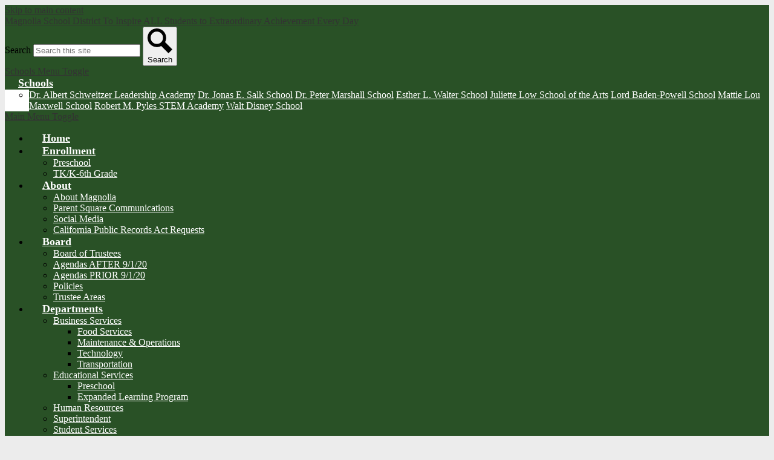

--- FILE ---
content_type: text/html;charset=UTF-8
request_url: https://www.magnoliasd.org/apps/pages/index.jsp?uREC_ID=1117992&type=d&pREC_ID=1393151
body_size: 15334
content:



































    
<!DOCTYPE html>
<!-- Powered by Edlio -->
    
        <html lang="en" class="edlio desktop">
    
    <!-- prod-cms-tomcat-v2025112801-008 -->
<head>
<script>
edlioCorpDataLayer = [{
"CustomerType": "DWS Parent",
"AccountExternalId": "0010b00002HIvmFAAT",
"WebsiteName": "Magnolia School District",
"WebsiteId": "MAGSD",
"DistrictExternalId": "0010b00002HIvmFAAT",
"DistrictName": "Magnolia School District",
"DistrictWebsiteId": "MAGSD"
}];
</script>
<script>(function(w,d,s,l,i){w[l]=w[l]||[];w[l].push({'gtm.start':
new Date().getTime(),event:'gtm.js'});var f=d.getElementsByTagName(s)[0],
j=d.createElement(s),dl=l!='dataLayer'?'&l='+l:'';j.async=true;j.src=
'https://www.googletagmanager.com/gtm.js?id='+i+dl+ '&gtm_auth=53ANkNZTATx5fKdCYoahug&gtm_preview=env-1&gtm_cookies_win=x';f.parentNode.insertBefore(j,f);
})(window,document,'script','edlioCorpDataLayer','GTM-KFWJKNQ');</script>


<title>Special Dietary Needs Protocol</title>
<meta http-equiv="Content-Type" content="text/html; charset=UTF-8">
<meta name="description" content="Food Services Special Dietary Needs Protocol">
<meta name="keywords" content="Food Services, Special Dietary Needs Protocol">
<meta property="og:title" content="Special Dietary Needs Protocol"/>
<meta property="og:description" content="Food Services Special Dietary Needs Protocol"/>
<meta property="og:image" content="http://www.magnoliasd.org/pics/MAGSD_LOGO.gif"/>
<meta property="og:image:width" content="250"/>
<meta property="og:image:height" content="250"/>
<meta name="generator" content="Edlio CMS">
<meta name="referrer" content="always">
<meta name="viewport" content="width=device-width, initial-scale=1.0"/>
<link rel="apple-touch-icon" sizes="180x180" href="/apple-touch-icon.png">
<link rel="icon" type="image/png" href="/favicon-32x32.png" sizes="32x32">
<link rel="icon" href="/favicon.ico" type="image/x-icon">
<!--[if lt IE 9]><script src="/apps/js/common/html5shiv-pack-1764341214471.js"></script><![endif]-->
<link rel="stylesheet" href="/apps/shared/main-pack-1764341214471.css" type="text/css">
<link rel="stylesheet" href="/shared/main.css" type="text/css">
<link rel="stylesheet" href="/apps/webapps/global/public/css/site-pack-1764341214471.css" type="text/css">
<link rel="stylesheet" href="/apps/webapps/global/public/css/temp-pack-1764341214471.css" type="text/css">
<link rel="stylesheet" href="/apps/shared/web_apps-pack-1764341214471.css" type="text/css">
<script src="/apps/js/common/common-pack-1764341214471.js" type="text/javascript" charset="utf-8"></script>

<link href="/apps/js/common/fileicons-pack-1764341214471.css" type="text/css" rel="stylesheet">
<link href="/apps/js/components/magnific-popup-pack-1764341214471.css" type="text/css" rel="stylesheet">
<link href="/apps/js/pages/public_pages-pack-1764341214471.css" type="text/css" rel="stylesheet">
<link href="/apps/js/pages/jquery.slideshow-pack-1764341214471.css" type="text/css" rel="stylesheet">
<link href="/apps/js/pages/folder_links-pack-1764341214471.css" type="text/css" rel="stylesheet">
<script type="text/javascript" charset="utf-8" src="/apps/js/jquery/3.7.1/jquery-pack-1764341214471.js"></script>
<script type="text/javascript" charset="utf-8">
					var jq37 = jQuery.noConflict();
				</script>
<script src="/apps/js/common/microevent-pack-1764341214471.js" charset="utf-8"></script>
<script src="/apps/js/pages/jquery.slideshow-pack-1764341214471.js" charset="utf-8"></script>
<script src="/apps/js/components/magnific-popup-pack-1764341214471.js" charset="utf-8"></script>
<script src="/apps/js/components/spin-pack-1764341214471.js" charset="utf-8"></script>
<script src="/apps/js/components/image-lightbox-pack-1764341214471.js" charset="utf-8"></script>
<script src="/apps/js/pages/public_pages-pack-1764341214471.js" charset="utf-8"></script>
<script src="/apps/js/pages/submenu-pack-1764341214471.js" charset="utf-8"></script>
<script async src="https://www.googletagmanager.com/gtag/js?id=G-TTGNSQN1NG"></script>
<script>
                   window.dataLayer = window.dataLayer || [];
                   function gtag(){dataLayer.push(arguments);}
                   gtag('js', new Date());
                   gtag('config', 'G-TTGNSQN1NG');
                </script>
<script type="application/ld+json">
                    {
                        "@context": "http://schema.org",
                        "@type": "BreadcrumbList",
                        "itemListElement": [
                            
                            
                                {
                                    "@type": "ListItem",
                                    "position": 1,
                                    "item": {
                                        "@id": "http://www.magnoliasd.org/apps/pages/index.jsp?uREC_ID=1117992&type=d",
                                        "name": ""
                                    }
                                },
                                
                                {
                                    "@type": "ListItem",
                                    "position": 2,
                                    "item": {
                                        "@id": "http://www.magnoliasd.org/apps/pages/index.jsp?uREC_ID=1117992&type=d&pREC_ID=1393151",
                                        "name": "Special Dietary Needs Protocol"
                                    }
                                }
                            
                        ]
                    }
                </script>
<script type="text/javascript">
  if(window.location.pathname.indexOf('/apps/jobs') != -1) {window.location.pathname = '/apps/pages/employment'; }
  if(window.location.pathname.indexOf('/apps/food_menu') != -1) {window.location.pathname = '/apps/pages/menus'; }
</script>
<link rel="stylesheet" href="//magsdm.edlioschool.com/common_files/main.css">
<script src="/apps/js/common/list-pack.js"></script>
<script type="text/javascript">
                window.edlio = window.edlio || {};
                window.edlio.isEdgeToEdge = false;
            </script>

<script type="text/javascript">
                document.addEventListener("DOMContentLoaded", function() {
                    const translateElement = document.getElementById("google_translate_element");
                    const mutationObserverCallback = function (mutationsList, observer) {
                        for (const mutation of mutationsList) {
                            if (mutation.type === 'childList') {
                                mutation.addedNodes.forEach(function (node) {
                                    if (node.nodeType === 1 && node.id === 'goog-gt-tt') {
                                        const form_element = document.getElementById("goog-gt-votingForm");
                                        if (form_element) {
                                            form_element.remove();
                                            observer.disconnect();
                                        }
                                    }
                                })
                            }
                        }
                    }

                    if (translateElement) {
                        const observer = new MutationObserver(mutationObserverCallback);
                        observer.observe(document.body, { childList: true, subtree: true });
                    }
                });
            </script>


</head>


    
	
		
		
			






<body >

<header id="header_main" class="site-header1c site-header " aria-label="Main Site Header">

	<a class="skip-to-content-link" href="#content_main">Skip to main content</a>

	<div id="header_inner">
		<div id="header_top">
			<div class="school-name header-title header-logo">
				<a href="/">
					<span class="school-name-inner">
						Magnolia School District
						<span class="motto">
							To Inspire ALL Students to Extraordinary Achievement Every Day
						</span>
					</span>
				</a>
			</div>

			<div id="header_secondary_nav">

				<form action="/apps/search/" id="search" class="site-search-field">
					<label for="site_search" class="hidden">Search</label>
					<input type="search" class="site-search-field-input" id="site_search" name="q" placeholder="Search this site" title="Search">
					<button type="submit" class="site-search-button" ><svg xmlns="http://www.w3.org/2000/svg" version="1.1" x="0" y="0" viewBox="0 0 64 64" xml:space="preserve"><path d="M64 54L45.2 35.2C47 31.9 48 28.1 48 24 48 10.7 37.3 0 24 0S0 10.7 0 24s10.7 24 24 24c4.1 0 7.9-1 11.2-2.8L54 64 64 54zM8 24c0-8.8 7.2-16 16-16s16 7.2 16 16 -7.2 16-16 16S8 32.8 8 24z"/></svg><span class="hidden">Search</span></button>
				</form>
				
				<div id="google_translate_element"></div>
				<script type="text/javascript">function googleTranslateElementInit() {new google.translate.TranslateElement({pageLanguage: 'en', layout: google.translate.TranslateElement.InlineLayout.SIMPLE}, 'google_translate_element');}</script>
				<script type="text/javascript" src="//translate.google.com/translate_a/element.js?cb=googleTranslateElementInit"></script>
				
				<div id="schools_nav_holder" class="sitenav-holder column">
					<a id="sitenav_schools_mobile_toggle" class="nav-mobile-toggle" href="#">Schools Menu Toggle</a>
					<nav id="schools_nav" class="sitenav nav-group links-container" aria-label="Schools">
						<ul class="nav-menu links-list items-list">
							<li class="nav-item link-item item-name"><a href="/">Schools</a>
								<div class="sub-nav">
									<ul class="sub-nav-group">
										<li class="flyout">
											<a href="http://schweitzer.magnoliasd.org/" target="_blank">Dr. Albert Schweitzer Leadership Academy</a>
										
											<a href="http://salk.magnoliasd.org/" target="_blank">Dr. Jonas E. Salk School</a>
											<a href="http://marshall.magnoliasd.org/" target="_blank">Dr. Peter Marshall School</a>
											<a href="http://walter.magnoliasd.org/" target="_blank">Esther L. Walter School</a>
											<a href="http://low.magnoliasd.org/" target="_blank">Juliette Low School of the Arts</a>
											<a href="http://bp.magnoliasd.org/" target="_blank">Lord Baden-Powell School</a>
											<a href="http://maxwell.magnoliasd.org/" target="_blank">Mattie Lou Maxwell School</a>
											<a href="http://pyles.magnoliasd.org/" target="_blank">Robert M. Pyles STEM Academy</a>
											<a href="http://disney.magnoliasd.org/" target="_blank">Walt Disney School</a>
										</li>
									</ul>
								</div>
							</li>
						</ul>
					</nav>
				</div>
			</div>
		</div>

		<div class="sitenav-holder column">
			<a id="sitenav_main_mobile_toggle" class="nav-mobile-toggle" href="#">Main Menu Toggle</a>
			<nav id="sitenav_main" class="sitenav nav-group" aria-label="Main Site Navigation">
				<ul class="nav-menu">
					
						<li class="nav-item">
							<a href="/" ><span class="nav-item-inner">Home</span></a>
							
						</li>
					
						<li class="nav-item">
							<a href="/apps/pages/index.jsp?uREC_ID=1793694&type=d&pREC_ID=2147966" ><span class="nav-item-inner">Enrollment</span></a>
							
								<div class="sub-nav">
									<ul class="sub-nav-group">
										
											
												<li><a href="/apps/pages/index.jsp?uREC_ID=1118054&type=d&pREC_ID=1777524" >Preschool</a></li>
											
										
											
												<li><a href="/apps/pages/index.jsp?uREC_ID=1793694&type=d&pREC_ID=1965584" >TK/K-6th Grade</a></li>
											
										
									</ul>
								</div>
							
						</li>
					
						<li class="nav-item">
							<a href="/apps/pages/index.jsp?uREC_ID=1117767&type=d&pREC_ID=1392997" ><span class="nav-item-inner">About</span></a>
							
								<div class="sub-nav">
									<ul class="sub-nav-group">
										
											
												<li><a href="/apps/pages/index.jsp?uREC_ID=1117767&type=d&pREC_ID=1392997" >About Magnolia</a></li>
											
										
											
												<li><a href="/apps/pages/index.jsp?uREC_ID=1117767&type=d&pREC_ID=2372502" >Parent Square Communications</a></li>
											
										
											
												<li><a href="/apps/pages/index.jsp?uREC_ID=1117767&type=d&pREC_ID=2283717" >Social Media</a></li>
											
										
											
												<li><a href="/apps/pages/index.jsp?uREC_ID=1118015&type=d&pREC_ID=2593411" >California Public Records Act Requests</a></li>
											
										
									</ul>
								</div>
							
						</li>
					
						<li class="nav-item">
							<a href="javascript:;" ><span class="nav-item-inner">Board</span></a>
							
								<div class="sub-nav">
									<ul class="sub-nav-group">
										
											
												<li><a href="/apps/pages/index.jsp?uREC_ID=1117772&type=d&pREC_ID=1393001" >Board of Trustees</a></li>
											
										
											
												<li><a href="https://simbli.eboardsolutions.com/SB_Meetings/SB_MeetingListing.aspx?S=36030317"  target="_blank">Agendas AFTER 9/1/20</a></li>
											
										
											
												<li><a href="https://magnolia.agendaonline.net/public/" >Agendas PRIOR 9/1/20</a></li>
											
										
											
												<li><a href="https://simbli.eboardsolutions.com/Policy/PolicyListing.aspx?S=36030317"  target="_blank">Policies</a></li>
											
										
											
												<li><a href="/apps/pages/index.jsp?uREC_ID=1117772&type=d&pREC_ID=1493666" >Trustee Areas</a></li>
											
										
									</ul>
								</div>
							
						</li>
					
						<li class="nav-item">
							<a href="javascript:;" ><span class="nav-item-inner">Departments</span></a>
							
								<div class="sub-nav">
									<ul class="sub-nav-group">
										
											
												<li class="flyout">
													<a href="/apps/pages/index.jsp?uREC_ID=1117787&type=d&pREC_ID=1393007" >Business Services</a>
													<ul class="flyout-group">
														
															<li><a href="/apps/pages/index.jsp?uREC_ID=1117992&type=d&pREC_ID=1393142" >Food Services</a></li>
														
															<li><a href="/apps/pages/index.jsp?uREC_ID=1118053&type=d&pREC_ID=1393177" >Maintenance & Operations</a></li>
														
															<li><a href="/apps/pages/index.jsp?uREC_ID=1140023&type=d&pREC_ID=1404560" >Technology</a></li>
														
															<li><a href="/apps/pages/index.jsp?uREC_ID=1141796&type=d&pREC_ID=1406271" >Transportation</a></li>
														
													</ul>
												</li>
											
										
											
												<li class="flyout">
													<a href="/apps/pages/index.jsp?uREC_ID=1117800&type=d&pREC_ID=1393036" >Educational Services</a>
													<ul class="flyout-group">
														
															<li><a href="/apps/pages/index.jsp?uREC_ID=1118054&type=d&pREC_ID=1393183" >Preschool</a></li>
														
															<li><a href="/apps/pages/index.jsp?uREC_ID=1117800&type=d&pREC_ID=2285591" >Expanded Learning Program</a></li>
														
													</ul>
												</li>
											
										
											
												<li><a href="/apps/pages/index.jsp?uREC_ID=1118015&type=d&pREC_ID=1393154" >Human Resources</a></li>
											
										
											
												<li><a href="/apps/pages/index.jsp?uREC_ID=1118061&type=d&pREC_ID=1393197" >Superintendent</a></li>
											
										
											
												<li class="flyout">
													<a href="/apps/pages/index.jsp?uREC_ID=1118060&type=d&pREC_ID=1405935" >Student Services</a>
													<ul class="flyout-group">
														
															<li><a href="/apps/pages/index.jsp?uREC_ID=1597378&type=d" >Health Services</a></li>
														
															<li><a href="/apps/pages/index.jsp?uREC_ID=1597378&type=d&pREC_ID=2170165" >Counseling and Mental Health</a></li>
														
													</ul>
												</li>
											
										
									</ul>
								</div>
							
						</li>
					
						<li class="nav-item">
							<a href="/apps/pages/index.jsp?uREC_ID=1118663&type=d" ><span class="nav-item-inner">Parents</span></a>
							
								<div class="sub-nav">
									<ul class="sub-nav-group">
										
											
												<li><a href="/apps/pages/index.jsp?uREC_ID=1118663&type=d&pREC_ID=1406463" >Parent Homepage</a></li>
											
										
											
												<li><a href="/apps/pages/index.jsp?uREC_ID=1118663&type=d&pREC_ID=1393208" >Attendance Options</a></li>
											
										
											
												<li><a href="/apps/pages/index.jsp?uREC_ID=1118663&type=d&pREC_ID=2148428" >District Boundaries</a></li>
											
										
											
												<li><a href="/apps/pages/index.jsp?uREC_ID=1118663&type=d&pREC_ID=1393212" >Student Calendar</a></li>
											
										
											
												<li><a href="/apps/pages/index.jsp?uREC_ID=1793694&type=d&pREC_ID=2147966" >Enrollment</a></li>
											
										
											
												<li><a href="/apps/pages/index.jsp?uREC_ID=1118663&type=d&pREC_ID=2086830"  target="_blank">Aeries Parent Portal</a></li>
											
										
											
												<li><a href="/apps/pages/index.jsp?uREC_ID=1117992&type=d&pREC_ID=1393149" >Food Menus</a></li>
											
										
											
												<li><a href="/apps/pages/index.jsp?uREC_ID=1117800&type=d&pREC_ID=1393098" >Dual Immersion</a></li>
											
										
											
												<li><a href="/apps/pages/index.jsp?uREC_ID=1118068&type=d&pREC_ID=2200169" >Forms & Documents</a></li>
											
										
											
												<li><a href="/apps/pages/index.jsp?uREC_ID=1117800&type=d&pREC_ID=2285591" >Expanded Learning Program</a></li>
											
										
									</ul>
								</div>
							
						</li>
					
						<li class="nav-item">
							<a href="http://staff.magnoliasd.org"  target="_blank"><span class="nav-item-inner">Staff</span></a>
							
						</li>
					
				</ul>
			</nav>
		</div>
	</div>

</header>
<main id="content_main" class="site-content" aria-label="Main Site Content" tabindex="-1">


		
	
    

    


<style>
	:root {
		--primary-color: black;
		--over-primary-color: white;
		--secondary-color: white;
		--over-secondary-color: black;
	}
</style>




    
    
    

















    

    












        <h1 class="pageTitle ">Special Dietary Needs Protocol</h1>
    


<div class="right-aligned pages-content-wrapper style-overwrite  ">




<script>
	var script = document.createElement('script');
	script.src = "https://cdnjs.cloudflare.com/ajax/libs/tota11y/0.1.6/tota11y.min.js";

	if(getQueryString('tota11y') === 'true') {
		document.head.append(script);
	}	

	function getQueryString (field, url) {
		var href = url ? url : window.location.href;
		var reg = new RegExp( '[?&]' + field + '=([^&#]*)', 'i' );
		var string = reg.exec(href);
		return string ? string[1] : null;
	}
</script>

<div class="pages-left-column-wrapper" 
	style="margin-left: -262px;"
> 
	<div class="pages-left-column pages-column" 
			style="margin-left: 262px"
	>



		<div class="page-block page-block-text  ">
			<ol>
<li>Magnolia School District follows all federal and state requirements for accommodating students with special dietary needs; USDA regulations; Section 504 of the Rehabilitation Act of 1973; Individuals with Disabilities Education Act (IDEA); the American with Disabilities Act (ADA)</li>
<li>Schools make modifications to school meals only when families provide the appropriate medical statement completed in its entirety.</li>
<li>For children whose disabilities restrict their diets, schools provide modified meals based on a medical statement signed by a recognized medical authority, i.e., licensed physician.</li>
<ul>
<li class="placeholder-tinymce-text">The child&#8217;s disability and an explanation of why the disability restricts the child&#8217;s diet;</li>
<li class="placeholder-tinymce-text">The major life activity affected by the disability; and</li>
<li class="placeholder-tinymce-text">The food or foods to be omitted from the child&#8217;s diet and the food or choice of foods that must be substituted.</li>
</ul>
<li>For nondisabled children with special dietary needs schools provide modified meals on a case by-case basis based on a medical statement signed by a recognized medical authority, i.e. licensed physician, physician assistant, or registered nurse. This statement always includes;</li>
<ul>
<li>An identification of the medical or other special dietary need that restricts the child&#8217;s diet; and&#160;</li>
<li>The food or foods to be omitted from the child&#8217;s diet and the food or choice of food that may be substituted.</li>
</ul>
<li>Dietary substitutions may be offered for students with philosophical or religious reasons. This form is not intended to accommodate students with taste preferences. It is up to the discretion of the Magnolia School district if they are able to accommodate those requests.</li>
<ul>
<li>Philosophical or religious dietary form may be signed by a parent or legal guardian</li>
</ul>
</ol>
<div>Forms are available for download below.</div>
<div>For assistance, you may contact your school's Health Office.</div>
	</div>
<div class="page-block page-block-files  ">
		<ul class="page-block-file attachment-list-public">
					<li class="file-holder">

								<a class="attachment-type-pdf" id="14,475,178" href="https://4.files.edl.io/f23f/07/14/22/193624-95bc84f1-adae-4b31-8046-6f79abe4a201.pdf" target="_blank">MealAccomodationForm</a>
					</li>
					<li class="file-holder">

								<a class="attachment-type-pdf" id="18,890,354" href="https://4.files.edl.io/13cf/10/13/25/195244-a2c3c0ea-adb4-407c-8137-29cce102efa0.pdf" target="_blank">PhilisophicalDietaryNeedsForm</a>
					</li>
			</ul>
</div>

		<div class="page-block page-block-text  ">
			<div class="collapsible-block">
				<div class="collapsible-header" tabindex="0" aria-expanded="false" aria-controls="text_block_49578721" role="button">
							<p><strong>Non-Discrimination Statement</strong></p>
					<svg viewBox="0 0 2048 2048" aria-label="Expand for content">
						<use class="collapsibleIcon" xmlns:xlink="http://www.w3.org/1999/xlink" xlink:href="/apps/webapps/next/global/blazer/icons/icons.svg#caret-right"></use>
					</svg>
				</div>
				<div class="collapsible-content" id="text_block_49578721" aria-hidden="true">
					<div class="placeholder-tinymce-text">
<p style="font-size: 18px; font-family: 'Helvetica Neue', Helvetica, Arial, sans-serif; padding: 0px; margin: 0px;">In accordance with federal civil rights law and U.S. Department of Agriculture (USDA) civil rights regulations and policies, the USDA, its agencies, offices, employees, and institutions participating in or administering USDA programs are prohibited from discriminating based on race, color, national origin, religion, sex, disability, age, marital status, family/parental status, income derived from a public assistance program, political beliefs, or reprisal or retaliation for prior civil rights activity, in any program or activity conducted or funded by USDA (not all bases apply to all programs). Remedies and complaint filing deadlines vary by program or incident.</p>
<p style="font-size: 18px; font-family: 'Helvetica Neue', Helvetica, Arial, sans-serif; padding: 0px; margin: 0px;">Persons with disabilities who require alternative means of communication for program information (e.g., Braille, large print, audiotape, American Sign Language, etc.) should contact the state or local agency that administers the program or contact USDA through the Telecommunications Relay Service at 711 (voice and TTY). Additionally, program information may be made available in languages other than English.</p>
<p style="font-size: 18px; font-family: 'Helvetica Neue', Helvetica, Arial, sans-serif; padding: 0px; margin: 0px;">To file a program discrimination complaint, complete the USDA Program Discrimination Complaint Form,&#160;<a style="color: #0000ff;" href="https://www.usda.gov/sites/default/files/documents/ad-3027.pdf" target="_blank" rel="noopener">AD-3027<span class="LinkNotation"><img src="https://www.cde.ca.gov/images/icons/externallink.gif" alt="External link opens in new window or tab." width="12" height="11">&#160;(PDF)</span></a>, found online at How to File a Program Discrimination Complaint and at any USDA office or write a letter addressed to USDA and provide in the letter all of the information requested in the form. To request a copy of the complaint form, call 866-632-9992. Submit your completed form or letter to USDA by:</p>
<ol style="font-size: 18px; font-family: 'Helvetica Neue', Helvetica, Arial, sans-serif;" type="1">
<li>mail:<br>U.S. Department of Agriculture<br>Office of the Assistant Secretary for Civil Rights<br>1400 Independence Avenue, SW, Mail Stop 9410<br>Washington, D.C. 20250-9410;<br><br></li>
<li>fax:<br>202-690-7442; or<br><br></li>
<li>email:<br><a style="color: #0000ff;" href="/cdn-cgi/l/email-protection#b9c9cbd6decbd8d497d0d7cdd8d2dcf9cccaddd897ded6cf"><span class="__cf_email__" data-cfemail="570725383025363a791e3923363c32172224333679303821">[email&#160;protected]</span></a>.</li>
</ol>
<p style="font-size: 18px; font-family: 'Helvetica Neue', Helvetica, Arial, sans-serif; padding: 0px; margin: 0px;">This institution is an equal opportunity provider.</p>
</div>
				</div>
			</div>
	</div>



	</div>
</div>


<div 
	class="pages-right-column pages-column" 
	style="width: 250px;"
	
>




    <div class="page-block page-block-nav  ">
        <nav
            class="right-column-page-navigation"
            aria-label="Navigation for Food Services section"
            data-type="vertical">
            <ul>

        <li class=" ">
            <div class="title-wrapper">
    <a href="/apps/pages/index.jsp?uREC_ID=1117992&type=d&pREC_ID=1393142"  >
        <span class="title">Food Services</span>
    </a>

            </div>
        </li>

        <li class=" ">
            <div class="title-wrapper">
    <a href="/apps/pages/index.jsp?uREC_ID=1117992&type=d&pREC_ID=1393149"  >
        <span class="title">Menus</span>
    </a>

            </div>
        </li>

        <li class=" ">
            <div class="title-wrapper">
    <a href="/apps/pages/index.jsp?uREC_ID=1117992&type=d&pREC_ID=1597828"  >
        <span class="title">Program Information</span>
    </a>

            </div>
        </li>

        <li class=" ">
            <div class="title-wrapper">
    <a href="/apps/pages/index.jsp?uREC_ID=1117992&type=d&pREC_ID=2654350"  >
        <span class="title">Magnolia Meals Newsletter</span>
    </a>

            </div>
        </li>

        <li class=" ">
            <div class="title-wrapper">
    <a href="/apps/pages/index.jsp?uREC_ID=1117992&type=d&pREC_ID=1393152"  >
        <span class="title">2025 - 2026 Food Service Public Notice</span>
    </a>

            </div>
        </li>

        <li class=" ">
            <div class="title-wrapper">
    <a href="/apps/pages/index.jsp?uREC_ID=1117992&type=d&pREC_ID=2639953"  >
        <span class="title">Fresh Fruit and Vegetable Program</span>
    </a>

            </div>
        </li>

        <li class=" ">
            <div class="title-wrapper">
    <a href="/apps/pages/index.jsp?uREC_ID=1117992&type=d&pREC_ID=2094130"  >
        <span class="title">Mobile Food Service Team</span>
    </a>

            </div>
        </li>

        <li class=" ">
            <div class="title-wrapper">
    <a href="/apps/pages/index.jsp?uREC_ID=1117992&type=d&pREC_ID=2614049"  >
        <span class="title">Videos &amp; Resources</span>
    </a>

            </div>
        </li>

        <li class=" ">
            <div class="title-wrapper">
    <a href="/apps/pages/index.jsp?uREC_ID=1117992&type=d&pREC_ID=2288383"  >
        <span class="title">Kitchen Creations</span>
    </a>

            </div>
        </li>

        <li class=" ">
            <div class="title-wrapper">
    <a href="/apps/pages/index.jsp?uREC_ID=1117992&type=d&pREC_ID=1703281"  >
        <span class="title">Food Services Procurement</span>
    </a>

            </div>
        </li>

        <li class=" ">
            <div class="title-wrapper">
    <a href="/apps/pages/index.jsp?uREC_ID=1117992&type=d&pREC_ID=1637999"  >
        <span class="title">Food Art</span>
    </a>

            </div>
        </li>

        <li class="current active">
            <div class="title-wrapper">
    <a href="/apps/pages/index.jsp?uREC_ID=1117992&type=d&pREC_ID=1393151" aria-current="Page" >
        <span class="title">Special Dietary Needs Protocol</span>
    </a>

            </div>
        </li>

        <li class=" ">
            <div class="title-wrapper">
    <a href="/apps/pages/index.jsp?uREC_ID=1117992&type=d&pREC_ID=1393148"  >
        <span class="title">Wellness Policy</span>
    </a>

            </div>
        </li>

        <li class=" ">
            <div class="title-wrapper">
    <a href="/apps/pages/index.jsp?uREC_ID=1117992&type=d&pREC_ID=1566985"  >
        <span class="title">Smart Snacks in Schools</span>
    </a>

            </div>
        </li>

        <li class=" ">
            <div class="title-wrapper">
    <a href="/apps/pages/index.jsp?uREC_ID=1117992&type=d&pREC_ID=1393147"  >
        <span class="title">Food Services Contacts </span>
    </a>

            </div>
        </li>
            </ul>
        </nav>
    </div>


</div>
	</div>








	
</main>
<footer class="site-footer3 site-footer" id="footer_main" aria-label="Main Site Footer">
<div class="footer-inner">
<div class="footer-col">
<div class="school-name footer-title footer-logo"></div>
</div>
<div class="footer-col">
<h2 class="section-title">Contact Us</h2>
<div class="footer-address">
<span class="footer-info-block"><svg version="1.1" xmlns="http://www.w3.org/2000/svg" xmlns:xlink="http://www.w3.org/1999/xlink" x="0px" y="0px"
viewBox="0 0 97.1 170" style="enable-background:new 0 0 97.1 170;" xml:space="preserve">
<path d="M87.1,0H10C4.5,0,0,4.5,0,10v150c0,5.5,4.5,10,10,10h77c5.5,0,10-4.5,10-10V10C97.1,4.5,92.6,0,87.1,0z M41.1,6.7H56
c0.9,0,1.7,0.7,1.7,1.7c0,0.9-0.7,1.7-1.7,1.7H41.1c-0.9,0-1.7-0.7-1.7-1.7C39.5,7.4,40.2,6.7,41.1,6.7z M58.5,158.4
c0,1.2-1,2.3-2.3,2.3H40.9c-1.2,0-2.3-1-2.3-2.3v-2.6c0-1.2,1-2.3,2.3-2.3h15.3c1.2,0,2.3,1,2.3,2.3V158.4z M87.5,145.7h-78v-129h78
V145.7z"/>
</svg>
<span class="item-text"><a href="tel:(714) 761-5533">(714) 761-5533</a> </span></span>
<span class="footer-info-block"><svg version="1.1" xmlns="http://www.w3.org/2000/svg" xmlns:xlink="http://www.w3.org/1999/xlink" x="0px" y="0px"
viewBox="0 0 102 170" style="enable-background:new 0 0 102 170;" xml:space="preserve">
<g>
<path d="M51,145.3c1,0,1.9-0.5,2.4-1.3c9.4-14.6,43.3-69.4,43.3-98.4C96.6,20.4,76.2,0,51,0C25.8,0,5.4,20.4,5.4,45.6
c0,29,33.9,83.8,43.3,98.4C49.2,144.8,50.1,145.3,51,145.3z M26,46.7c0-13.8,11.2-25,25-25s25,11.2,25,25s-11.2,25-25,25
S26,60.5,26,46.7z"/>
<path d="M38.4,142.7c-0.9-1.5-1.8-3.1-2.8-4.7c-5.2,1.9-8.7,5-8.7,9.1c0,7.6,12.2,11.6,24.2,11.6c12,0,24.2-4,24.2-11.6
c0-4.1-3.6-7.2-8.7-9.1c-1,1.6-1.9,3.2-2.8,4.7c3.9,1.3,6.2,3.1,6.2,4.4c0,2.5-7.5,6.3-18.8,6.3c-11.3,0-18.8-3.8-18.8-6.3
C32.2,145.8,34.5,144,38.4,142.7z"/>
<path d="M86.2,130.4c-3.9-1.6-8.3-3-13.1-3.9c-0.9,1.7-1.9,3.3-2.8,4.9c16.2,3,26.4,9.7,26.4,15.8c0,8.3-18.7,17.5-45.6,17.5
c-26.9,0-45.6-9.2-45.6-17.5c0-6.1,10.2-12.7,26.4-15.8c-0.9-1.6-1.9-3.2-2.8-4.9c-4.8,1-9.2,2.3-13.1,3.9
C5.6,134.7,0,140.6,0,147.2c0,6.5,5.6,12.5,15.8,16.7c9.4,3.9,21.9,6.1,35.2,6.1s25.8-2.2,35.2-6.1c10.2-4.3,15.8-10.2,15.8-16.7
C102,140.6,96.4,134.7,86.2,130.4z"/>
</g>
</svg>
<span class="item-text">2705 West Orange Ave., Anaheim, CA 92804</span></span>
<a class="icon-only" href="https://www.facebook.com/MagnoliaSchoolDistrict/" target="_blank"><svg xmlns="http://www.w3.org/2000/svg" version="1.1" x="0" y="0" viewBox="0 0 64.5 138.7" xml:space="preserve"><path d="M64.5 44.9H42.6V30.5c0-5.5 3.5-6.6 6-6.6 2.6 0 15.5 0 15.5 0V0H42.9C19.3 0 13.8 17.8 13.8 29.1v15.8H0v24.5h13.8c0 31.4 0 69.4 0 69.4h28.8c0 0 0-38.3 0-69.4h19.6L64.5 44.9z"/></svg> Facebook</a>
<a class="icon-only" href="https://www.instagram.com/magnoliaschooldistrict/" target="_blank"><svg xmlns="http://www.w3.org/2000/svg" version="1.1" x="0" y="0" viewBox="0 0 60 60.3" enable-background="new 0 0 60 60.3" xml:space="preserve"><path d="M48.4 0H11.6C5.2 0 0 5.2 0 11.6v12.2 24.6C0 54.8 5.2 60 11.6 60h36.8C54.8 60 60 54.8 60 48.4V23.8 11.6C60 5.2 54.8 0 48.4 0zM51.7 6.9l1.3 0v1.3 8.8l-10.1 0 0-10.2L51.7 6.9zM21.4 23.8c1.9-2.7 5-4.4 8.6-4.4 3.5 0 6.6 1.7 8.6 4.4 1.3 1.7 2 3.9 2 6.2 0 5.8-4.7 10.6-10.6 10.6 -5.8 0-10.6-4.7-10.6-10.6C19.4 27.7 20.2 25.6 21.4 23.8zM54.2 48.4c0 3.2-2.6 5.7-5.7 5.7H11.6c-3.2 0-5.8-2.6-5.8-5.7V23.8h9c-0.8 1.9-1.2 4-1.2 6.2 0 9 7.4 16.4 16.4 16.4 9 0 16.4-7.4 16.4-16.4 0-2.2-0.4-4.3-1.2-6.2h9V48.4z"/></svg> Instagram</a>
</div>
</div>
<div class="footer-col">
<nav class="footer-hours" aria-label="Hours of operation">
<span class="svg-icon"><svg version="1.1" xmlns="http://www.w3.org/2000/svg" xmlns:xlink="http://www.w3.org/1999/xlink" x="0px" y="0px"
viewBox="0 0 122.8 140" style="enable-background:new 0 0 122.8 140;" xml:space="preserve">
<g>
<path d="M61.4,140c8,0,14.8-5.2,17.2-12.3H44.2C46.6,134.8,53.4,140,61.4,140z"/>
<path d="M114.8,105.9H8c-4.4,0-8,3.6-8,8s3.6,8,8,8h106.8c4.4,0,8-3.6,8-8S119.2,105.9,114.8,105.9z"/>
<path d="M98.2,45.1c0-17-11.5-31.2-27.1-35.5c0-5.3-4.3-9.6-9.7-9.6c-5.3,0-9.7,4.3-9.7,9.6c-15.6,4.2-27.1,18.5-27.1,35.5
c0,28.6-4.1,45.4-13,55h99.5C102.3,90.6,98.2,73.7,98.2,45.1z"/>
</g>
</svg>
</span>
<div class="footer-hours-col">
<span class="item-name">Office hours:</span>
<span class="item-text">7:45am - 4:30pm
</span>
</div>
</nav>
<nav id="footer_links_container">
<h2 class="section-title"><a href="/apps/links">Links</a></h2>
<ol class="links-list">
<li class="link-item"><a href="http://www.magnoliasd.org/apps/pages/index.jsp?uREC_ID=1135640&type=d&pREC_ID=1402683">Non-Discrimination Policy</a></li>
<li class="link-item"><a href="http://www.magnoliasd.org/apps/pages/index.jsp?uREC_ID=1135640&type=d&pREC_ID=1402687">Accessibility Statement</a></li>
<li class="link-item"><a href="https://www.magnoliasd.org/apps/pages/Anti-Bullying">Title IX Statement and Student Anti-Bullying</a></li>
</ol>
</nav>
</div>
</div>
<div id="footer_bottom">
<div class="footer-copyright">
Magnolia School District © 2025.<br/>All Rights Reserved.
</div>
<a href="http://www.edlio.com" target="_blank" class="powered-by-edlio-logo"><svg xmlns="http://www.w3.org/2000/svg" viewBox="0 0 4152 595.5"><path d="M2356.2 545H2240c0-31.8-11.4-59.3-34.2-82.1 -22.8-23.3-50.3-34.6-82.1-34.6 -31.8 0-59.3 11.4-82.1 34.6 -22.3 22.8-33.7 50.3-33.7 82.1h-113.4v-37.5 -83.9 -2.5c34.7-6.2 65.3-22.5 91.2-48.7 9.7-9.7 18.1-20.1 25-31v0.2c34.5-19.3 72.3-29.2 112.9-29.2 64.1 0 119.1 22.8 164.2 68.3C2333.4 425.9 2356.2 481 2356.2 545M2018 259.5c-0.3 10.5-1.8 20.8-4.1 30.7 -0.3 1.2-0.6 2.4-0.9 3.6 -0.3 1.2-0.6 2.4-1 3.6 -0.3 1-0.6 1.9-0.9 2.9 -0.4 1.4-0.9 2.8-1.3 4.1 -0.4 1.3-0.9 2.7-1.4 4 -1 2.8-2.2 5.6-3.4 8.4 -0.1 0.1-0.1 0.3-0.2 0.4 0 0 0 0.1-0.1 0.1 -0.3 0.6-0.5 1.2-0.8 1.7 -1.9 4.2-4 8.3-6.4 12.3 -6.5 11.3-14.3 21.7-23.8 31.2 -0.4 0.5-0.9 0.9-1.3 1.4 -0.3 0.3-0.7 0.6-1 1 -0.4 0.4-0.8 0.8-1.2 1.1 -15.2 14.5-31.9 25.3-50 32.5 -1.4 0.6-2.9 1.1-4.3 1.7 -1.1 0.4-2.2 0.9-3.3 1.2 -15.5 5.3-31.9 7.9-49.2 7.9 -0.4 0-0.7 0-1.1 0 -0.5 0-1 0-1.5 0 -0.5 0-0.9 0-1.3 0 -1.4 0-2.9 0-4.3-0.1 -2.3-0.1-4.5-0.2-6.7-0.4 -0.8-0.1-1.7-0.1-2.5-0.2 -1.9-0.2-3.8-0.4-5.7-0.7 -1.2-0.2-2.4-0.3-3.6-0.5 -1.4-0.2-2.9-0.4-4.3-0.7 -6-1.1-11.8-2.6-17.5-4.4 -0.4-0.1-0.8-0.2-1.1-0.3 -1.9-0.6-3.8-1.2-5.7-1.9 -2.8-1-5.5-2.1-8.2-3.2 -20.5-8.8-38.7-22.2-54.7-40.2 -3.9-4.4-7.4-9-10.7-13.6 -0.4-0.5-0.7-1-1.1-1.6 -2.1-3.1-4.1-6.2-6-9.3 -0.5-0.9-1-1.8-1.5-2.7 -1.7-3-3.2-5.9-4.7-9 -0.3-0.6-0.6-1.3-0.9-1.9 -1.8-3.8-3.3-7.7-4.7-11.6 0-0.1-0.1-0.3-0.2-0.5 -5.8-16.2-8.7-33.4-8.7-51.6 0-0.4 0-0.7 0-1 0-0.4 0-0.9 0-1.3 0-0.6 0-1.2 0-1.9 0-1.1 0-2.1 0.1-3.2 0.1-3.2 0.3-6.3 0.6-9.4l8.3-128.6c13.6 9.1 25.9 20.3 36.7 34 9.4-9.4 19.5-17.5 30.5-24l99.8-70.5c1.4 15.2 0.5 30.7-2.7 46.5l99.8-10.5c-6.7 14.9-15.6 28.8-27.2 41.8 9.5 6.8 18.3 14.9 26.3 24 11.7-12.9 24.6-23.2 38.7-31.4V243C2018.2 248.4 2018.3 253.9 2018 259.5M1940.1 253.2c0-2.5-0.1-4.9-0.3-7.3 0 0 0 0 0-0.1 -0.2-2.5-0.6-4.9-1-7.3 0-0.1 0-0.2-0.1-0.4 -0.4-2.1-0.9-4.1-1.5-6 -0.2-0.6-0.3-1.2-0.5-1.8 -0.4-1.4-0.9-2.7-1.4-4 -0.5-1.3-1-2.5-1.5-3.8 -0.3-0.6-0.6-1.2-0.9-1.8 -3.1-6.4-7.1-12.5-12.1-18.3 -3.5-4-7.2-7.5-11.2-10.6 -0.2-0.1-0.4-0.3-0.6-0.4 -1.8-1.3-3.6-2.6-5.4-3.8 -0.4-0.2-0.8-0.5-1.2-0.7 -1.7-1.1-3.5-2.1-5.3-3 -0.4-0.2-0.9-0.4-1.3-0.6 -1.8-0.9-3.7-1.7-5.5-2.4 -0.4-0.2-0.9-0.3-1.3-0.5 -1.9-0.7-3.8-1.3-5.7-1.8 -0.5-0.2-1.1-0.3-1.7-0.4 -1.8-0.4-3.6-0.8-5.5-1.1 -1-0.2-1.9-0.3-2.9-0.4 -1.4-0.2-2.8-0.4-4.2-0.5 -1.9-0.1-3.8-0.2-5.7-0.2 -0.4 0-0.9 0-1.3 0 -4.9 0-9.6 0.5-14.2 1.3 -0.7 0.1-1.5 0.3-2.2 0.5 -1.2 0.2-2.3 0.6-3.5 0.9 -1.7 0.5-3.4 1-5.1 1.6 -1 0.3-1.9 0.6-2.8 1 -1.2 0.5-2.5 1-3.7 1.6 -0.1 0-0.1 0.1-0.2 0.1 -2.5 1.2-5.1 2.5-7.5 4 -0.4 0.3-0.9 0.5-1.3 0.8 -1 0.6-2 1.3-3 2 -3.8 2.7-7.5 5.7-10.9 9.2 -3.5 3.4-6.5 7.1-9.1 10.9 -0.4 0.6-0.8 1.1-1.2 1.6 -0.6 1-1.1 1.9-1.7 2.9 -0.8 1.3-1.6 2.6-2.2 4 -0.1 0.1-0.1 0.3-0.2 0.5 -3.2 6.5-5.5 13.5-6.9 21 -0.2 1-0.3 2.1-0.4 3.1 -0.2 1.3-0.3 2.7-0.5 4 -0.4 4.9-0.3 9.9 0.3 15 0.4 3.9 1.2 7.7 2.1 11.3 2.4 8.7 6.3 17.1 11.9 25.1 12.3 17.4 29.1 28 50.1 31.9 1.1 0.2 2.1 0.3 3.1 0.4 1.4 0.2 2.9 0.4 4.3 0.5 0.5 0 1 0.1 1.5 0.1 1.9 0.1 3.7 0.1 5.6 0.1 1.2 0 2.4-0.1 3.6-0.2 1.2-0.1 2.3-0.1 3.5-0.3 1.5-0.1 2.9-0.3 4.3-0.6 1-0.2 2.1-0.3 3.1-0.5 1.3-0.2 2.5-0.5 3.7-0.9 1.3-0.3 2.7-0.7 4-1.1 0.8-0.2 1.5-0.5 2.3-0.7 9-3.2 17.5-8.1 25.3-14.8 1.7-1.5 3.2-3 4.8-4.6 1.5-1.6 3-3.2 4.4-5 6-7.4 10.3-15.3 13.2-23.5 0.5-1.4 0.9-2.7 1.3-4.1 0.2-0.8 0.4-1.7 0.6-2.5 0.4-1.6 0.7-3.2 1-4.8 0.2-1 0.3-2.1 0.4-3.1 0.2-1.4 0.4-2.7 0.5-4.1 0.1-1.7 0.2-3.5 0.2-5.2C1940.1 254.4 1940.1 253.8 1940.1 253.2"/><path d="M2678.1 271.4c81.3 0 127.2 53.8 127.2 126.5 0 8.6-2.1 27.4-2.1 27.4h-173.7c6.9 32 34.7 46.7 64.2 46.7 39.6 0 75.9-26.4 75.9-26.4l34.2 61.5c0 0-44.4 38.1-117.6 38.1 -98.4 0-151.3-67.5-151.3-137.1C2534.9 331.3 2589.4 271.4 2678.1 271.4zM2712.3 375c0-19.8-14.4-37.6-36.3-37.6 -26.7 0-39.6 18.3-44.4 37.6H2712.3zM3020.3 271.4c55.6 0 72.2 20.8 72.2 20.8h1.1c0 0-0.5-5.1-0.5-11.7V175.9h92.5V539h-86.6v-17.3c0-8.1 0.5-14.7 0.5-14.7h-1.1c0 0-23 38.1-79.7 38.1 -74.8 0-124-55.9-124-137.1C2894.6 325.2 2947 271.4 3020.3 271.4zM3041.6 472.5c27.8 0 54-19.3 54-64.5 0-31.5-17.6-62.5-54-62.5 -28.9 0-54 22.3-54 62.5C2987.7 447.1 3009.6 472.5 3041.6 472.5zM3303.6 175.9h92.5v254.9c0 24.9 4.8 33.5 25.7 33.5 5.9 0 11.2-0.5 11.2-0.5V540c0 0-12.8 1.5-27.8 1.5 -49.2 0-101.6-11.2-101.6-99V175.9zM3534.5 277.5h92.5V539h-92.5V277.5zM3535.6 175.9h90.3v68.6h-90.3V175.9zM3884.2 271.4c87.1 0 156.6 55.4 156.6 137.6 0 81.8-69.5 136.1-156.1 136.1 -86.6 0-156.1-54.3-156.1-136.1C3728.6 326.7 3798.1 271.4 3884.2 271.4zM3884.7 472c33.7 0 62.6-23.9 62.6-63 0-39.6-28.9-64.5-62.6-64.5 -33.7 0-62.5 24.9-62.5 64.5C3822.2 448.1 3851 472 3884.7 472z"/><path d="M4084.9 170.3c18.7 0 33.7 15.2 33.7 34.3 0 19.1-14.9 34.3-33.7 34.3 -18.5 0-33.4-15.2-33.4-34.3C4051.6 185.5 4066.4 170.3 4084.9 170.3M4084.9 232.5c15.1 0 26.8-12.2 26.8-27.9 0-15.7-11.7-27.9-26.8-27.9 -14.9 0-26.5 12.2-26.5 27.9C4058.4 220.3 4070 232.5 4084.9 232.5M4073.5 186.7h13.6c6.7 0 11.2 4.2 11.2 10.8 0 5.5-3.6 8.6-6.5 9.4v0.2c0 0 0.4 0.4 1.2 2l6.8 13.1h-7.3l-6.6-13.7h-5.7v13.7h-6.7V186.7zM4085.8 203.5c3.5 0 5.7-2.3 5.7-6 0-3.7-2.3-5.7-5.7-5.7h-5.6v11.8H4085.8z"/><path d="M27.7 254.7h75c37.5 0 64.5 25.3 64.5 64.2s-27 65.1-64.5 65.1H56.5v75.9H27.7V254.7zM98.1 359c24.7 0 39.8-15.4 39.8-40.1s-15.1-39.2-39.5-39.2H56.5V359H98.1zM266.9 309.3c43.9 0 79.3 32.3 79.3 76.7 0 44.8-35.5 77.3-79.3 77.3s-79.3-32.6-79.3-77.3C187.6 341.6 223 309.3 266.9 309.3zM266.9 438.9c27.9 0 50.6-22.1 50.6-52.9 0-30.5-22.7-52.3-50.6-52.3 -27.6 0-50.6 21.8-50.6 52.3C216.3 416.8 239.3 438.9 266.9 438.9zM362.5 312.8h29.9L423 416c2.3 7.6 3.5 15.7 3.8 15.7h0.6c0 0 1.5-8.1 3.8-15.7l32-102.9h25.9L520.6 416c2.3 7.6 4.1 15.7 4.1 15.7h0.6c0 0 1.2-8.1 3.5-15.7l30.8-103.2h29.6l-47.4 147.1h-31.1l-30.5-94.5c-2.3-7.6-4.1-16-4.1-16h-0.6c0 0-1.7 8.4-4.1 16l-30.2 94.5h-31.4L362.5 312.8zM679.6 309.3c41.6 0 63.6 30.8 63.6 68.9 0 3.8-0.9 12.2-0.9 12.2H635.1c1.5 32.3 24.4 48.5 50.6 48.5 25.3 0 43.6-17.1 43.6-17.1l11.6 20.6c0 0-21.8 20.9-57 20.9 -46.2 0-77.9-33.4-77.9-77C606 339.5 637.7 309.3 679.6 309.3zM714.5 369.2c-0.9-25.3-16.6-37.5-35.5-37.5 -21.5 0-38.9 13.4-43 37.5H714.5zM777.5 312.8h27.3v25.6c0 6.1-0.6 11-0.6 11h0.6c6.7-21.5 23.8-38.4 46.5-38.4 3.8 0 7.3 0.6 7.3 0.6v27.9c0 0-3.8-0.9-8.1-0.9 -18 0-34.6 12.8-41.3 34.6 -2.6 8.4-3.5 17.4-3.5 26.4v60.2h-28.2V312.8zM949 309.3c41.6 0 63.7 30.8 63.7 68.9 0 3.8-0.9 12.2-0.9 12.2H904.5c1.5 32.3 24.4 48.5 50.6 48.5 25.3 0 43.6-17.1 43.6-17.1l11.6 20.6c0 0-21.8 20.9-57 20.9 -46.2 0-77.9-33.4-77.9-77C875.4 339.5 907.1 309.3 949 309.3zM983.9 369.2c-0.9-25.3-16.6-37.5-35.5-37.5 -21.5 0-38.9 13.4-43 37.5H983.9zM1103.9 309.3c34 0 45.3 23.3 45.3 23.3h0.6c0 0-0.6-4.4-0.6-9.9v-68h28.2v205.2h-26.7v-14c0-5.8 0.3-9.9 0.3-9.9h-0.6c0 0-11.9 27.3-48.2 27.3 -39.8 0-64.8-31.4-64.8-77C1037.3 339.5 1064.9 309.3 1103.9 309.3zM1107.6 438.9c21.8 0 42.4-15.4 42.4-52.9 0-26.2-13.7-52.3-41.6-52.3 -23.3 0-42.4 19.2-42.4 52.6C1066.1 418.3 1083.2 438.9 1107.6 438.9zM1296.2 254.7h28.2v67.1c0 7.3-0.6 12.5-0.6 12.5h0.6c0 0 12.5-25 47.1-25 39.5 0 64.5 31.4 64.5 77 0 46.8-28.2 77-66.8 77 -32.8 0-46.2-25.3-46.2-25.3h-0.6c0 0 0.6 4.7 0.6 11v10.8h-26.7V254.7zM1365.1 439.2c23.3 0 42.4-19.2 42.4-52.6 0-32-17.1-52.6-41.6-52.6 -22.1 0-42.4 15.4-42.4 52.9C1323.6 413.1 1337.2 439.2 1365.1 439.2zM1459.9 490.4c0 0 8.1 6.1 17.1 6.1 11.3 0 20.9-8.1 26.5-21.5l7.3-16.9 -61.6-145.3h31.7l36.9 96.2c2.9 7.6 5.5 17.7 5.5 17.7h0.6c0 0 2.3-9.9 4.9-17.4l35.7-96.5h30.5l-68.9 173.5c-9 22.7-27 34.6-47.7 34.6 -16.6 0-28.5-9-28.5-9L1459.9 490.4z"/></svg> Powered by Edlio</a>
<nav id="footer_nav" class="footer-secondary-nav" aria-label="Footer Nav">
<span class="nav-item"><a href="/">Privacy Policy</a></span>
<a href="http://admin.magnoliasd.org" class="edlio-login-link"><span class="edlio-logo"><svg xmlns="http://www.w3.org/2000/svg" version="1.1" x="0" y="0" viewBox="0 0 475.7 366.6" enable-background="new 0 0 475.7 366.6" xml:space="preserve"><path d="M475.7 366.6h-85.1c0-23.3-8.3-43.4-25-60.1 -16.7-17.1-36.8-25.3-60.1-25.3s-43.4 8.3-60.1 25.3c-16.3 16.7-24.7 36.8-24.7 60.1h-83v-27.5 -61.4 -1.8c25.4-4.5 47.8-16.5 66.8-35.7 7.1-7.1 13.3-14.7 18.3-22.7v0.1c25.3-14.1 53-21.4 82.7-21.4 46.9 0 87.2 16.7 120.3 50C459 279.4 475.7 319.7 475.7 366.6M228 157.4c-0.2 7.7-1.3 15.2-3 22.5 -0.2 0.9-0.4 1.8-0.7 2.6 -0.2 0.9-0.4 1.8-0.7 2.6 -0.2 0.7-0.4 1.4-0.7 2.1 -0.3 1-0.7 2.1-1 3s-0.7 2-1 2.9c-0.7 2.1-1.6 4.1-2.5 6.2 -0.1 0.1-0.1 0.2-0.1 0.3 0 0 0 0.1-0.1 0.1 -0.2 0.4-0.4 0.9-0.6 1.2 -1.4 3.1-2.9 6.1-4.7 9 -4.8 8.3-10.5 15.9-17.4 22.9 -0.3 0.4-0.7 0.7-1 1 -0.2 0.2-0.5 0.4-0.7 0.7 -0.3 0.3-0.6 0.6-0.9 0.8 -11.1 10.6-23.4 18.5-36.6 23.8 -1 0.4-2.1 0.8-3.1 1.2 -0.8 0.3-1.6 0.7-2.4 0.9 -11.4 3.9-23.4 5.8-36 5.8 -0.3 0-0.5 0-0.8 0 -0.4 0-0.7 0-1.1 0s-0.7 0-1 0c-1 0-2.1 0-3.1-0.1 -1.7-0.1-3.3-0.1-4.9-0.3 -0.6-0.1-1.2-0.1-1.8-0.1 -1.4-0.1-2.8-0.3-4.2-0.5 -0.9-0.1-1.8-0.2-2.6-0.4 -1-0.1-2.1-0.3-3.1-0.5 -4.4-0.8-8.6-1.9-12.8-3.2 -0.3-0.1-0.6-0.1-0.8-0.2 -1.4-0.4-2.8-0.9-4.2-1.4 -2.1-0.7-4-1.5-6-2.3 -15-6.4-28.3-16.3-40.1-29.4 -2.9-3.2-5.4-6.6-7.8-10 -0.3-0.4-0.5-0.7-0.8-1.2 -1.5-2.3-3-4.5-4.4-6.8 -0.4-0.7-0.7-1.3-1.1-2 -1.2-2.2-2.3-4.3-3.4-6.6 -0.2-0.4-0.4-1-0.7-1.4 -1.3-2.8-2.4-5.6-3.4-8.5 0-0.1-0.1-0.2-0.1-0.4C2.1 180 0 167.4 0 154.1c0-0.3 0-0.5 0-0.7 0-0.3 0-0.7 0-1 0-0.4 0-0.9 0-1.4 0-0.8 0-1.5 0.1-2.3 0.1-2.3 0.2-4.6 0.4-6.9l6.1-94.2c10 6.7 19 14.9 26.9 24.9 6.9-6.9 14.3-12.8 22.3-17.6l73.1-51.6c1 11.1 0.4 22.5-2 34.1l73.1-7.7c-4.9 10.9-11.4 21.1-19.9 30.6 7 5 13.4 10.9 19.3 17.6 8.6-9.4 18-17 28.3-23v90.5C228.1 149.4 228.2 153.4 228 157.4M170.9 152.8c0-1.8-0.1-3.6-0.2-5.3 0 0 0 0 0-0.1 -0.1-1.8-0.4-3.6-0.7-5.3 0-0.1 0-0.1-0.1-0.3 -0.3-1.5-0.7-3-1.1-4.4 -0.1-0.4-0.2-0.9-0.4-1.3 -0.3-1-0.7-2-1-2.9 -0.4-1-0.7-1.8-1.1-2.8 -0.2-0.4-0.4-0.9-0.7-1.3 -2.3-4.7-5.2-9.2-8.9-13.4 -2.6-2.9-5.3-5.5-8.2-7.8 -0.1-0.1-0.3-0.2-0.4-0.3 -1.3-1-2.6-1.9-4-2.8 -0.3-0.1-0.6-0.4-0.9-0.5 -1.2-0.8-2.6-1.5-3.9-2.2 -0.3-0.1-0.7-0.3-1-0.4 -1.3-0.7-2.7-1.2-4-1.8 -0.3-0.1-0.7-0.2-1-0.4 -1.4-0.5-2.8-1-4.2-1.3 -0.4-0.1-0.8-0.2-1.2-0.3 -1.3-0.3-2.6-0.6-4-0.8 -0.7-0.1-1.4-0.2-2.1-0.3 -1-0.1-2.1-0.3-3.1-0.4 -1.4-0.1-2.8-0.1-4.2-0.1 -0.3 0-0.7 0-1 0 -3.6 0-7 0.4-10.4 1 -0.5 0.1-1.1 0.2-1.6 0.4 -0.9 0.1-1.7 0.4-2.6 0.7 -1.2 0.4-2.5 0.7-3.7 1.2 -0.7 0.2-1.4 0.4-2.1 0.7 -0.9 0.4-1.8 0.7-2.7 1.2 -0.1 0-0.1 0.1-0.1 0.1 -1.8 0.9-3.7 1.8-5.5 2.9 -0.3 0.2-0.7 0.4-1 0.6 -0.7 0.4-1.5 1-2.2 1.5 -2.8 2-5.5 4.2-8 6.7 -2.6 2.5-4.8 5.2-6.7 8 -0.3 0.4-0.6 0.8-0.9 1.2 -0.4 0.7-0.8 1.4-1.2 2.1 -0.6 1-1.2 1.9-1.6 2.9 -0.1 0.1-0.1 0.2-0.1 0.4 -2.3 4.8-4 9.9-5.1 15.4 -0.1 0.7-0.2 1.5-0.3 2.3 -0.1 1-0.2 2-0.4 2.9 -0.3 3.6-0.2 7.3 0.2 11 0.3 2.9 0.9 5.6 1.5 8.3 1.8 6.4 4.6 12.5 8.7 18.4 9 12.7 21.3 20.5 36.7 23.4 0.8 0.1 1.5 0.2 2.3 0.3 1 0.1 2.1 0.3 3.1 0.4 0.4 0 0.7 0.1 1.1 0.1 1.4 0.1 2.7 0.1 4.1 0.1 0.9 0 1.8-0.1 2.6-0.1 0.9-0.1 1.7-0.1 2.6-0.2 1.1-0.1 2.1-0.2 3.1-0.4 0.7-0.1 1.5-0.2 2.3-0.4 1-0.1 1.8-0.4 2.7-0.7 1-0.2 2-0.5 2.9-0.8 0.6-0.1 1.1-0.4 1.7-0.5 6.6-2.3 12.8-5.9 18.5-10.8 1.2-1.1 2.3-2.2 3.5-3.4 1.1-1.2 2.2-2.3 3.2-3.7 4.4-5.4 7.5-11.2 9.7-17.2 0.4-1 0.7-2 1-3 0.1-0.6 0.3-1.2 0.4-1.8 0.3-1.2 0.5-2.3 0.7-3.5 0.1-0.7 0.2-1.5 0.3-2.3 0.1-1 0.3-2 0.4-3 0.1-1.2 0.1-2.6 0.1-3.8C170.9 153.7 170.9 153.2 170.9 152.8"/></svg>Edlio</span> Login</a>
</nav>
</div>
</footer>
<nav id="mobile_nav" aria-label="Mobile Footer Navigation">
<a href="/apps/pages/index.jsp?uREC_ID=1132544&type=d&pREC_ID=1401542"><svg xmlns="http://www.w3.org/2000/svg" version="1.1" x="0" y="0" viewBox="0 0 512 353.1" enable-background="new 0 0 512 353.1" xml:space="preserve"><path d="M238.1 136.8c-1.8 0-3.2-1.4-3.2-3.2l0 0c0-1.8 1.4-3.2 3.2-3.2l0 0h17.5v-15.7c0-1.8 1.4-3.2 3.2-3.2l0 0c1.8 0 3.2 1.4 3.2 3.2l0 0v22.1H238.1L238.1 136.8z"/><path d="M324.8 333.9v-10.1h169.6v-19.2H472V138.2H324.8v-14.4l-69.2-49.6 -68.4 49.6v14.4H40v166.4H17.6v19.2h169.6v10.1H0v19.2h512v-19.2H324.8zM416.4 175.2h23.9V215h-23.9V175.2zM416.4 230.9h23.9v39.8h-23.9V230.9zM380.4 175.2h24V215h-24V175.2zM380.4 230.9h24v39.8h-24V230.9zM344.3 175.2h23.9V215h-23.9V175.2zM344.3 230.9h23.9v39.8h-23.9V230.9zM94.7 270.7H70.7v-39.8h23.9C94.7 230.9 94.7 270.7 94.7 270.7zM94.7 215H70.7v-39.8h23.9C94.7 175.2 94.7 215 94.7 215zM130.7 270.7h-23.9v-39.8h23.9V270.7zM130.7 215h-23.9v-39.8h23.9V215zM166.7 270.7h-23.9v-39.8h23.9V270.7zM166.7 215h-23.9v-39.8h23.9V215zM278.7 309.3h-46.4v-72c0-12.8 10.4-23.2 23.2-23.2 12.8 0 23.2 10.4 23.2 23.2V309.3zM256 157.4c-14.6 0-26.4-11.8-26.4-26.4 0-14.6 11.8-26.4 26.4-26.4 14.6 0 26.4 11.8 26.4 26.4C282.4 145.6 270.6 157.4 256 157.4zM346.2 107.5l-7.7-5.8 -79.4-59.5V29.6h44.6V0.8h-45.6v0.1C257.6 0.3 256.8 0 256 0c-1.8 0-3.2 1.4-3.2 3.2v39l-87 65.3 -0.6 25.1L256 63.8l90.7 67.2L346.2 107.5z"/></svg>Schools</a>
<a href="/apps/pages/index.jsp?uREC_ID=1117772&type=d&pREC_ID=1393001"><svg xmlns="http://www.w3.org/2000/svg" version="1.1" x="0" y="0" viewBox="0 0 50.4 27.3" enable-background="new 0 0 50.4 27.3" xml:space="preserve"><path d="M47.4 22.5c-3.2-1.9-4.4-2-4.7-4.1 -0.1-0.6-0.1-1.4-0.1-2.1 0 0 0.7 0.2 1.9 0.2 1.2 0 1.8-0.6 1.8-0.6s-0.2-0.3-0.6-1.4c-0.8-2.2-0.4-3.3-0.4-5.5 0-2.2-0.8-3.3-1.6-4.1 -1-1-2.4-1.6-3.7-0.9C38.9 3.4 37.5 4 36.5 5c-0.9 0.8-1.6 1.9-1.6 4.1 0 2.2 0.4 3.2-0.4 5.5 -0.4 1-0.6 1.4-0.6 1.4s0.7 0.6 1.8 0.6c1.2 0 1.6-0.3 1.7-0.2 0 0.6 0 1.4-0.1 2.1 -0.2 1.2-0.7 1.7-1.7 2.4 0.4 0.5 0.8 1 1.2 1.5 1.1 1.7 1.3 3.8 0.9 5 0.7 0 1.4 0 2.2 0l0 0c4.3 0 7.2 0 9.2 0 0.7 0 0.9-0.2 0.9-1C50.1 25.6 50.1 24.1 47.4 22.5zM14.4 20.8c-1-0.6-1.5-1.2-1.7-2.4 -0.1-0.6-0.1-1.4-0.1-2.1 0 0 0.7 0.2 1.9 0.2s1.8-0.6 1.8-0.6 -0.2-0.3-0.6-1.4c-0.8-2.2-0.4-3.3-0.4-5.5 0-2.2-0.8-3.3-1.6-4.1 -1-1-2.4-1.6-3.7-0.9C8.9 3.4 7.6 4 6.6 5 5.7 5.8 5 6.9 5 9.1c0 2.2 0.4 3.2-0.4 5.5 -0.4 1-0.6 1.4-0.6 1.4s0.7 0.6 1.8 0.6c1.2 0 1.6-0.3 1.7-0.2 0 0.6 0 1.4-0.1 2.1 -0.3 2-1.5 2.2-4.6 4.1C0 24.1 0 25.6 0 26.3c0 0.8 0.2 1 0.9 1 2 0 4.8 0 9.1 0h0c0.8 0 1.6 0 2.3 0 -0.3-1.2-0.2-3.3 0.9-5C13.6 21.7 14 21.2 14.4 20.8zM31.4 19.8c-1.7-0.6-2.2-1-2.7-1.6 -0.4-0.6-0.3-3.1-0.3-3.1s0.9-1.3 1.2-2.1c0.3-0.8 0.4-2.4 0.4-2.4s0.8-0.5 1-1.2c0.2-0.6 0.4-1.7 0.2-2.2C31.1 6.8 30.5 7 30.5 7s0-0.9 0-1.5c0-0.9-0.2-5.4-5.5-5.4 -5.3 0-5.5 4.5-5.5 5.4 0 0.7 0 1.5 0 1.5S19 6.8 18.8 7.3c-0.1 0.5 0 1.6 0.2 2.2 0.2 0.6 1 1.2 1 1.2s0.1 1.6 0.4 2.4c0.3 0.8 1.2 2.1 1.2 2.1s0.2 2.5-0.3 3.1c-0.4 0.6-1 0.9-2.7 1.6 -1.7 0.6-3 1.7-4.1 3.3 -1.1 1.7-0.9 3.7-0.7 4 0.2 0.2 1 0.2 1.6 0.2 2 0 4.9 0 9.5 0 4.6 0 7.6 0 9.5 0 0.6 0 1.4 0 1.6-0.2 0.2-0.2 0.4-2.3-0.7-4C34.4 21.4 33.1 20.4 31.4 19.8z"/></svg>Board</a>
<a href="/apps/events/"><svg xmlns="http://www.w3.org/2000/svg" version="1.1" x="0" y="0" viewBox="0 0 62.6 60.3" enable-background="new 0 0 62.6 60.3" xml:space="preserve"><path d="M43.5 30.5c1 0 1.9 0.2 2.6 0.5 0.8 0.3 1.5 0.8 2.3 1.4l3.2-4.9c-1.2-0.9-2.4-1.6-3.7-2 -1.3-0.5-2.8-0.7-4.5-0.7 -1.9 0-3.6 0.3-5 1 -1.4 0.7-2.6 1.7-3.6 2.9 -1 1.2-1.7 2.6-2.1 4.3 -0.5 1.7-0.7 3.4-0.7 5.4v0.1c0 2.3 0.3 4.2 0.8 5.7 0.6 1.5 1.3 2.7 2.2 3.6 0.9 0.9 1.9 1.6 3.1 2.1 1.2 0.5 2.7 0.7 4.4 0.7 1.3 0 2.6-0.2 3.8-0.6 1.2-0.4 2.2-1 3.1-1.8 0.9-0.8 1.6-1.7 2.1-2.8 0.5-1.1 0.8-2.3 0.8-3.7v-0.1c0-1.2-0.2-2.3-0.7-3.3 -0.4-1-1-1.8-1.8-2.4 -0.7-0.6-1.6-1.1-2.6-1.5 -1-0.3-2-0.5-3.1-0.5 -1.2 0-2.3 0.2-3.1 0.6 -0.8 0.4-1.6 0.8-2.2 1.3 0.2-1.5 0.6-2.8 1.4-3.8C41 31 42.1 30.5 43.5 30.5zM39.7 39.7c0.6-0.6 1.4-0.9 2.5-0.9 1.1 0 1.9 0.3 2.6 0.9 0.6 0.6 0.9 1.4 0.9 2.3h0V42c0 0.9-0.3 1.7-0.9 2.3 -0.6 0.6-1.4 0.9-2.5 0.9 -1.1 0-1.9-0.3-2.6-0.9 -0.6-0.6-0.9-1.4-0.9-2.3v-0.1C38.8 41 39.1 40.3 39.7 39.7zM19.8 37.8l-9.2 7.1v5.2h19.5v-5.6H19.9l4.2-3c0.9-0.7 1.7-1.3 2.4-1.9 0.7-0.6 1.3-1.3 1.8-1.9 0.5-0.7 0.9-1.4 1.1-2.2 0.2-0.8 0.4-1.7 0.4-2.7v-0.1c0-1.2-0.2-2.2-0.7-3.2 -0.4-1-1.1-1.8-1.9-2.5 -0.8-0.7-1.8-1.2-2.9-1.6 -1.1-0.4-2.3-0.6-3.7-0.6 -1.2 0-2.3 0.1-3.2 0.4 -1 0.2-1.8 0.6-2.6 1 -0.8 0.4-1.5 1-2.2 1.7 -0.7 0.7-1.4 1.4-2 2.3l4.6 3.9c1-1.1 1.8-1.9 2.6-2.4 0.7-0.5 1.5-0.8 2.3-0.8 0.8 0 1.5 0.2 2 0.7 0.5 0.4 0.8 1.1 0.8 1.8 0 0.8-0.2 1.5-0.7 2.1C21.7 36.1 20.9 36.9 19.8 37.8zM43.8 10.2h0.5c1.5 0 2.7-1.2 2.7-2.7V2.7C47 1.2 45.8 0 44.3 0h-0.5c-1.5 0-2.7 1.2-2.7 2.7v4.9C41.2 9 42.4 10.2 43.8 10.2zM18.6 10.2H19c1.5 0 2.7-1.2 2.7-2.7V2.7C21.7 1.2 20.5 0 19 0h-0.5c-1.5 0-2.7 1.2-2.7 2.7v4.9C15.9 9 17.1 10.2 18.6 10.2zM58.7 19.9h3.9V7.3c0-1.3-1.1-2.4-2.4-2.4H48v2.7c0 2-1.6 3.6-3.6 3.6h-0.5c-2 0-3.6-1.6-3.6-3.6V4.9H22.7v2.7c0 2-1.6 3.6-3.6 3.6h-0.5c-2 0-3.6-1.6-3.6-3.6V4.9H2.8c-1.3 0-2.4 1.1-2.4 2.4v12.6h3.9H58.7zM58.7 21.9v33.5c0 0.8-0.2 1-1 1H5.2c-0.8 0-1-0.2-1-1V21.9H0.3v36c0 1.3 1.1 2.4 2.4 2.4h57.4c1.3 0 2.4-1.1 2.4-2.4v-36H58.7z"/></svg>Calendar</a>
</nav>

<script data-cfasync="false" src="/cdn-cgi/scripts/5c5dd728/cloudflare-static/email-decode.min.js"></script><script type="text/javascript" charset="utf-8" src="/apps/js/jquery/1.11.0/jquery-pack-1764341214471.js"></script>
<script>
	window.onload = init;
	var topnavButton = document.getElementById('sitenav_main_mobile_toggle');
	var topnavDisplay = document.getElementById('sitenav_main');

	var schoolsNavButton = document.getElementById('sitenav_schools_mobile_toggle');
	var schoolsNavDisplay = document.getElementById('schools_nav');

	function init() {
		topnavButton.onclick = toggleNav;
		schoolsNavButton.onclick = toggleSchoolsNav;
	}

	function toggleNav(){
		topnavDisplay.classList.toggle("open");
	}

	function toggleSchoolsNav(){
		schoolsNavDisplay.classList.toggle("open");
	}
</script>
<script src="/apps/js/common/jquery-accessibleMegaMenu.js"></script>
<script>
	document.addEventListener('DOMContentLoaded', function() {
		$(function() {
			$('#sitenav_main').accessibleMegaMenu();
			$('#schools_nav').accessibleMegaMenu();
		});
	});
</script>
<script src="/apps/js/common/slick.js"></script>
</body>
</html>


<!-- 408ms -->



--- FILE ---
content_type: text/css
request_url: https://www.magnoliasd.org/shared/main.css
body_size: 2652
content:
@import url("//fonts.googleapis.com/css?family=Open+Sans:400,400italic,700,700italic|Oswald|Permanent+Marker");
.shuffle3-container {
  position: relative;
  width: 100%;
  padding: 0;
}
.shuffle3-container .shuffle-main {
  width: 100%;
}
.shuffle3-container .shuffle-main .slick-list {
  margin: 0;
  height: 100%;
}
.shuffle3-container .shuffle-main .slick-track {
  height: 100%;
}
.shuffle3-container .shuffle-main .shuffle-slide {
  position: relative;
  margin: 0;
}
.shuffle3-container .shuffle-main .shuffle-caption {
  position: absolute;
  left: 0;
  right: 0;
  padding: 0.5em;
  background-color: rgba(0, 0, 0, 0.5);
  color: rgb(255, 255, 255);
}
@media screen and (max-width: 767px) {
  .shuffle3-container .shuffle-main .shuffle-caption {
    display: none;
  }
}
.shuffle3-container .shuffle-main .shuffle-caption a {
  color: inherit;
}
.shuffle3-container .shuffle-main .shuffle-caption.caption-position-top {
  top: 0;
}
.shuffle3-container .shuffle-main .shuffle-caption.caption-position-bottom {
  bottom: 0;
}
.shuffle3-container .shuffle-main.navshuffle-position-top .shuffle-caption.caption-position-top {
  top: calc(54px + 1em);
}
.shuffle3-container .shuffle-main.navshuffle-position-bottom .shuffle-caption.caption-position-bottom {
  bottom: calc(54px + 1em);
}
.shuffle3-container .shuffle-main.navshuffle-position-left .shuffle-caption {
  left: calc(100px + 1em);
}
.shuffle3-container .shuffle-main.navshuffle-position-right .shuffle-caption {
  right: calc(100px + 1em);
}
.shuffle3-container .slick-dots {
  position: absolute;
}
@media screen and (max-width: 767px) {
  .shuffle3-container .slick-dots {
    display: none;
  }
}
.shuffle3-container .slick-dots.slick-dots-bottom, .shuffle3-container .slick-dots.slick-dots-top {
  left: 0;
  width: 100%;
}
.shuffle3-container .slick-dots.slick-dots-bottom {
  bottom: 0;
}
.shuffle3-container .slick-dots.slick-dots-top {
  top: 0;
}
.shuffle3-container .slick-dots.slick-dots-left, .shuffle3-container .slick-dots.slick-dots-right {
  flex-direction: column;
  top: 0;
  height: 100%;
}
.shuffle3-container .slick-dots.slick-dots-left {
  left: 0;
}
.shuffle3-container .slick-dots.slick-dots-right {
  right: 0;
}
.shuffle3-container .shuffle-image {
  width: 100%;
}
.shuffle3-container .shuffle-navigation {
  position: absolute;
  background-color: rgba(0, 0, 0, 0.6);
}
@media screen and (max-width: 767px) {
  .shuffle3-container .shuffle-navigation {
    display: none;
  }
}
.shuffle3-container .shuffle-navigation .slick-list {
  margin: 0;
  padding: 0;
  bottom: 0;
}
.shuffle3-container .shuffle-navigation .slick-track {
  height: 100%;
}
.shuffle3-container .shuffle-navigation .shuffle-slide {
  position: relative;
  display: block;
  height: 50px;
  margin: 0.5em;
  overflow: hidden;
  border: 2px solid transparent;
}
.shuffle3-container .shuffle-navigation .shuffle-slide.slick-current {
  border-color: rgb(0, 0, 0);
}
.shuffle3-container .shuffle-navigation.navigation-position-bottom, .shuffle3-container .shuffle-navigation.navigation-position-top {
  left: 0;
  width: 100%;
}
.shuffle3-container .shuffle-navigation.navigation-position-bottom {
  bottom: 0;
}
.shuffle3-container .shuffle-navigation.navigation-position-top {
  top: 0;
}
.shuffle3-container .shuffle-navigation.navigation-position-left, .shuffle3-container .shuffle-navigation.navigation-position-right {
  top: 0;
  height: 100%;
  width: calc(100px + 1em);
}
.shuffle3-container .shuffle-navigation.navigation-position-left .slick-list,
.shuffle3-container .shuffle-navigation.navigation-position-left .slick-track, .shuffle3-container .shuffle-navigation.navigation-position-right .slick-list,
.shuffle3-container .shuffle-navigation.navigation-position-right .slick-track {
  height: 100% !important;
}
.shuffle3-container .shuffle-navigation.navigation-position-left .slick-track, .shuffle3-container .shuffle-navigation.navigation-position-right .slick-track {
  display: flex;
  flex-direction: column;
  justify-content: center;
}
.shuffle3-container .shuffle-navigation.navigation-position-left .shuffle-slide, .shuffle3-container .shuffle-navigation.navigation-position-right .shuffle-slide {
  width: 100px;
  float: none;
}
.shuffle3-container .shuffle-navigation.navigation-position-left {
  left: 0;
}
.shuffle3-container .shuffle-navigation.navigation-position-right {
  right: 0;
}
.shuffle3-container .error-message {
  padding-top: 1em;
  padding-bottom: 1em;
  text-align: center;
  font-weight: 700;
  font-size: 2rem;
  background: rgb(255, 255, 255);
}
@media screen and (min-width: 1024px) {
  .shuffle3-container .shuffle-caption {
    padding: 1em;
  }
}

.links-container .links-list {
  margin: 0;
  padding: 0;
  list-style: none;
}

.quicklinks-container {
  padding-top: 25px;
  padding-bottom: 25px;
}
.quicklinks-container .section-title {
  margin-bottom: 25px;
  text-align: center;
  font-size: 2rem;
}
.quicklinks-container .items-list {
  display: flex;
  justify-content: space-around;
  flex-wrap: wrap;
  margin: 0;
  padding: 0;
  list-style: none;
}
.quicklinks-container .qlink-inner {
  display: flex;
  align-items: center;
  padding: 30px;
}
.quicklinks-container .qlink-item a {
  display: block;
}
.quicklinks-container .qlink-item svg {
  flex: none;
  width: 50px;
  height: 50px;
}
.quicklinks-container .qlink-text {
  max-width: 100%;
  font-size: 1.125rem;
}
.quicklinks-container.icon-orientation-vertical {
  text-align: center;
}
.quicklinks-container.icon-orientation-vertical .qlink-inner {
  flex-direction: column;
}
.quicklinks-container.icon-orientation-vertical .qlink-item svg {
  margin-bottom: 24px;
}
.quicklinks-container.icon-orientation-horizontal .qlink-item svg {
  margin-right: 30px;
}
@media screen and (min-width: 1024px) {
  .quicklinks-container.orientation-vertical .items-list {
    flex-direction: column;
  }
}

.events1-container {
  padding-top: 25px;
  padding-bottom: 25px;
}
.events1-container .section-title {
  margin-bottom: 25px;
  text-align: center;
  font-size: 2rem;
}
.events1-container .item {
  display: flex;
  flex-direction: column;
  align-items: center;
  padding-left: 10px;
  padding-right: 10px;
}
.events1-container .items-list {
  display: flex;
  flex-direction: column;
  justify-content: space-around;
}
.events1-container .event-date {
  display: flex;
  flex-direction: column;
  justify-content: center;
  align-items: center;
  width: 110px;
  height: 110px;
  margin-bottom: 20px;
  text-transform: uppercase;
}
.events1-container .event-date .event-month {
  font-size: 1.125em;
}
.events1-container .event-date .event-day {
  font-size: 2.25em;
}
.events1-container .item-summary {
  max-width: 100%;
  padding: 0 5%;
}
.events1-container.content-size-small .item {
  margin-bottom: 20px;
}
.events1-container.content-size-small .item-name {
  margin-top: 0;
  margin-bottom: 20px;
  font-size: 1.125rem;
}
.events1-container.content-size-small .event-date {
  font-size: 1rem;
}
.events1-container.content-size-medium .item {
  margin-bottom: 35px;
}
.events1-container.content-size-medium .item-name {
  margin-top: 0;
  margin-bottom: 35px;
  font-size: 1.5rem;
}
.events1-container.content-size-medium .item-text {
  font-size: 1.125rem;
}
.events1-container.content-size-medium .event-date {
  font-size: 1.125rem;
}
.events1-container.content-size-large .item {
  margin-bottom: 35px;
}
.events1-container.content-size-large .item-name {
  margin-top: 0;
  margin-bottom: 35px;
  font-size: 2.25rem;
}
.events1-container.content-size-large .item-text {
  font-size: 1.5rem;
}
.events1-container.content-size-large .event-date {
  font-size: 1.5rem;
}
.events1-container.date-orientation-vertical .item {
  text-align: center;
}
.events1-container.date-orientation-vertical.content-size-small .event-date {
  margin-bottom: 20px;
}
.events1-container.date-orientation-vertical.content-size-medium .event-date {
  margin-bottom: 35px;
}
.events1-container.date-orientation-vertical.content-size-large .event-date {
  margin-bottom: 35px;
}
@media screen and (min-width: 768px) {
  .events1-container {
    padding-top: 100px;
  }
  .events1-container .section-title {
    margin-bottom: 100px;
    font-size: 3rem;
  }
  .events1-container.date-orientation-horizontal .event-date {
    margin-bottom: 0;
    margin-right: 20px;
  }
  .events1-container.date-orientation-horizontal .item {
    flex-direction: row;
  }
}
@media screen and (min-width: 1024px) {
  .events1-container.orientation-horizontal .items-list {
    flex-direction: row;
  }
  .events1-container.orientation-horizontal .item {
    flex: 1;
  }
}

.news1-container {
  padding-top: 25px;
  padding-bottom: 25px;
}
.news1-container .section-title {
  margin-bottom: 25px;
  text-align: center;
  font-size: 2rem;
}
.news1-container .item {
  display: flex;
  flex-direction: column;
  align-items: center;
}
.news1-container .items-list {
  display: flex;
  flex-direction: column;
}
.news1-container .news-item-image-holder {
  max-width: 100%;
}
.news1-container .news-item-image {
  display: block;
  max-width: 100%;
  margin: 0 auto;
}
.news1-container .item-summary {
  max-width: 100%;
}
.news1-container.content-size-small .item {
  margin-bottom: 20px;
}
.news1-container.content-size-small .item-name {
  margin-top: 0;
  margin-bottom: 20px;
  font-size: 1.125rem;
}
.news1-container.content-size-medium .item {
  margin-bottom: 35px;
}
.news1-container.content-size-medium .item-name {
  margin-top: 0;
  margin-bottom: 35px;
  font-size: 1.5rem;
}
.news1-container.content-size-medium .item-text {
  font-size: 1.125rem;
}
.news1-container.content-size-large .item {
  margin-bottom: 35px;
}
.news1-container.content-size-large .item-name {
  margin-top: 0;
  margin-bottom: 35px;
  font-size: 2.25rem;
}
.news1-container.content-size-large .item-text {
  font-size: 1.5rem;
}
.news1-container.thumbnail-orientation-vertical .item {
  text-align: center;
}
.news1-container.thumbnail-orientation-vertical.content-size-small .item-summary {
  padding-top: 20px;
}
.news1-container.thumbnail-orientation-vertical.content-size-medium .item-summary {
  padding-top: 35px;
}
.news1-container.thumbnail-orientation-vertical.content-size-large .item-summary {
  padding-top: 35px;
}
@media screen and (min-width: 768px) {
  .news1-container .section-title {
    margin-bottom: 100px;
    font-size: 3rem;
  }
  .news1-container .items-list {
    padding-top: 100px;
  }
  .news1-container.thumbnail-orientation-horizontal .item {
    flex-direction: row;
    align-items: flex-start;
  }
  .news1-container.thumbnail-orientation-horizontal .news-item-image-holder {
    flex: none;
    max-width: 250px;
    margin-right: 15px;
  }
}
@media screen and (min-width: 1024px) {
  .news1-container.orientation-horizontal .items-list {
    flex-direction: row;
  }
}

body:not(.index) {
  background: rgb(236, 236, 236) !important;
}
body #header_main {
  background-color: rgb(41, 81, 38);
}
body #header_main .header-logo.logo-replacement a {
  max-width: 148px;
  height: 148px;
}
body #header_main .header-logo:not(.logo-replacement) a:before {
  width: 148px;
  height: 148px;
  background-image: url("/pics/school_logo.png");
}
body #header_main .sitenav-holder .nav-mobile-toggle {
  border-color: rgb(255, 255, 255);
}
body #header_main .sitenav-holder .nav-group {
  background-color: rgb(41, 81, 38);
}
body #header_main .sitenav-holder .nav-group .nav-item > a {
  height: 42px;
  padding: 0 10px;
  font-size: 1.125em;
  font-weight: 700;
  color: rgb(255, 255, 255);
}
body #header_main .sitenav-holder .nav-group .nav-item > a:focus, body #header_main .sitenav-holder .nav-group .nav-item > a:hover, body #header_main .sitenav-holder .nav-group .nav-item > a.open {
  color: rgb(255, 255, 255);
  background-color: rgb(59, 35, 20);
}
body #header_main .sitenav-holder .nav-group .sub-nav a {
  color: rgb(255, 255, 255);
}
body #header_main .sitenav-holder .nav-group .sub-nav a:focus, body #header_main .sitenav-holder .nav-group .sub-nav a:hover, body #header_main .sitenav-holder .nav-group .sub-nav a.open {
  color: rgb(255, 255, 255);
  background-color: rgb(59, 35, 20);
}
@media screen and (min-width: 1024px) {
  body #header_main .sitenav-holder .nav-group {
    background: transparent;
  }
  body #header_main .sitenav-holder .nav-menu {
    justify-content: space-around;
  }
  body #header_main .sitenav-holder .nav-item > a {
    text-align: center;
  }
  body #header_main .sitenav-holder .sub-nav {
    background-color: rgb(41, 81, 38);
  }
  body #header_main .sitenav-holder.column .nav-item:last-child .sub-nav:focus, body #header_main .sitenav-holder.column .nav-item:last-child .sub-nav.open {
    left: auto;
    right: 0;
  }
  body #header_main .sitenav-holder.megamenu .sub-nav {
    width: calc(100% - 20px * 2);
    max-width: calc(1024px - 20px * 2);
    padding: 20px;
  }
  body #header_main .sitenav-holder.megamenu .sub-nav .sub-nav-group {
    width: 40%;
  }
  body #header_main .sitenav-holder.megamenu .sub-nav .mm-extra-content {
    width: calc(100% - 40%);
  }
}
@media screen and (min-width: 1024px) {
  body #header_main .sitenav-holder .nav-group .nav-item > a {
    padding: 0 25px;
  }
  body #header_main .sitenav-holder .nav-group .nav-item > a:hover, body #header_main .sitenav-holder .nav-group .nav-item > a:active, body #header_main .sitenav-holder .nav-group .nav-item > a.open {
    border-color: rgb(255, 255, 255);
  }
}
body #header_main #schools_nav_holder .nav-mobile-toggle {
  border-color: rgb(255, 255, 255);
}
body #header_main #schools_nav_holder .nav-group {
  background-color: rgb(255, 255, 255);
}
body #header_main #schools_nav_holder .nav-group .nav-item > a {
  height: 42px;
  padding: 0 10px;
  font-size: 1.125em;
  font-weight: 700;
  color: rgb(0, 0, 0);
}
body #header_main #schools_nav_holder .nav-group .nav-item > a:focus, body #header_main #schools_nav_holder .nav-group .nav-item > a:hover, body #header_main #schools_nav_holder .nav-group .nav-item > a.open {
  color: rgb(255, 255, 255);
  background-color: rgb(59, 35, 20);
}
body #header_main #schools_nav_holder .nav-group .sub-nav a {
  color: rgb(0, 0, 0);
}
body #header_main #schools_nav_holder .nav-group .sub-nav a:focus, body #header_main #schools_nav_holder .nav-group .sub-nav a:hover, body #header_main #schools_nav_holder .nav-group .sub-nav a.open {
  color: rgb(255, 255, 255);
  background-color: rgb(59, 35, 20);
}
@media screen and (min-width: 1024px) {
  body #header_main #schools_nav_holder .nav-group {
    background: transparent;
  }
  body #header_main #schools_nav_holder .nav-menu {
    justify-content: space-around;
  }
  body #header_main #schools_nav_holder .nav-item > a {
    text-align: center;
  }
  body #header_main #schools_nav_holder .sub-nav {
    background-color: rgb(255, 255, 255);
  }
  body #header_main #schools_nav_holder.column .nav-item:last-child .sub-nav:focus, body #header_main #schools_nav_holder.column .nav-item:last-child .sub-nav.open {
    left: auto;
    right: 0;
  }
  body #header_main #schools_nav_holder.megamenu .sub-nav {
    width: calc(100% - 20px * 2);
    max-width: calc(1024px - 20px * 2);
    padding: 20px;
  }
  body #header_main #schools_nav_holder.megamenu .sub-nav .sub-nav-group {
    width: 40%;
  }
  body #header_main #schools_nav_holder.megamenu .sub-nav .mm-extra-content {
    width: calc(100% - 40%);
  }
}
body #header_main #schools_nav_holder .nav-group .nav-item > a {
  color: rgb(41, 81, 38);
}
@media screen and (min-width: 1024px) {
  body #header_main #schools_nav_holder .nav-group .nav-item > a {
    color: rgb(255, 255, 255);
  }
}
body #header_main #sitenav_schools_mobile_toggle:before {
  color: rgb(255, 255, 255);
}
body .slick-slider .slick-list {
  margin: 0 25px;
}
body .slick-slider .slick-arrow {
  background-repeat: no-repeat;
  background-position: center center;
  background-size: contain;
  display: block;
  overflow: hidden;
  height: 40px;
  width: 20px;
  max-width: 100%;
  white-space: nowrap;
  text-indent: 200%;
  color: transparent;
  background-position: center center;
  background-repeat: no-repeat;
  top: calc(50% - 40px / 2);
}
body .slick-slider .slick-arrow.slick-prev {
  background-image: url(/pics/button_prev.png);
}
body .slick-slider .slick-arrow.slick-next {
  background-image: url(/pics/button_next.png);
}
body .slick-slider .slick-dots li button:before {
  color: rgb(236, 236, 236);
}
body .slick-slider .slick-dots li.slick-active button:before {
  color: rgb(146, 21, 15);
}
body .slick-slider .slick-dots.number-dots li button {
  background: rgb(236, 236, 236);
  color: rgb(146, 21, 15);
}
body .slick-slider .slick-dots.number-dots li.slick-active button {
  background: rgb(146, 21, 15);
  color: rgb(236, 236, 236);
}
body .content-container .section-title {
  color: rgb(41, 81, 38);
}
body .content-container .read-more-link {
  color: rgb(255, 255, 255);
  background: rgb(41, 81, 38);
}
body .content-container .read-more-link:hover, body .content-container .read-more-link:focus {
  text-decoration: none;
  color: rgb(255, 255, 255);
  background: rgb(59, 35, 20);
}
body #content_main .pageTitle {
  color: rgb(41, 81, 38);
}
body #content_main .right-column-page-navigation {
  background: rgb(41, 81, 38);
}
body #content_main .right-column-page-navigation li a {
  color: rgb(255, 255, 255);
}
body #content_main .right-column-page-navigation li.active a {
  background-color: rgb(59, 35, 20);
  color: rgb(255, 255, 255);
}
body #motto_container_row {
  background: rgba(41, 81, 38, 0.9);
  z-index: 9999;
}
body #motto_container_row .motto-item {
  color: rgb(255, 255, 255);
}
body #quicklinks .qlink-item:hover svg {
  fill: rgb(41, 81, 38);
}
body #spotlight_container .section-title a {
  color: rgb(41, 81, 38);
}
body #events_container_row:before {
  background: rgb(59, 35, 20);
}
body #events_container_row .item-name a {
  color: rgb(41, 81, 38);
}
body #events_container_row .event-date {
  color: rgb(255, 255, 255);
  background: rgb(41, 81, 38);
}
body #events_container_row #events_container .slick-list {
  margin: 0 25px;
}
body #events_container_row #events_container .slick-arrow {
  background-repeat: no-repeat;
  background-position: center center;
  background-size: contain;
  display: block;
  overflow: hidden;
  height: 40px;
  width: 20px;
  max-width: 100%;
  white-space: nowrap;
  text-indent: 200%;
  color: transparent;
  background-position: center center;
  background-repeat: no-repeat;
  top: calc(50% - 40px / 2);
}
body #events_container_row #events_container .slick-arrow.slick-prev {
  background-image: url(/pics/button_prev_white.png);
}
body #events_container_row #events_container .slick-arrow.slick-next {
  background-image: url(/pics/button_next_white.png);
}
body #events_container_row #events_container .slick-dots li button:before {
  color: rgb(236, 236, 236);
}
body #events_container_row #events_container .slick-dots li.slick-active button:before {
  color: rgb(146, 21, 15);
}
body #events_container_row #events_container .slick-dots.number-dots li button {
  background: rgb(236, 236, 236);
  color: rgb(146, 21, 15);
}
body #events_container_row #events_container .slick-dots.number-dots li.slick-active button {
  background: rgb(146, 21, 15);
  color: rgb(236, 236, 236);
}
body #footer_main {
  background: rgb(41, 81, 38);
}
body #footer_main * {
  color: rgb(255, 255, 255);
}
body #footer_main svg {
  fill: rgb(255, 255, 255);
}
body #footer_main .section-title {
  display: inline-block;
  padding-bottom: 10px;
  border-color: rgb(255, 255, 255);
}
body #footer_main .footer-logo.logo-replacement {
  height: 204px;
  max-width: 204px;
}
body #footer_main .footer-logo:not(.logo-replacement):before {
  width: 204px;
  height: 204px;
  background-image: url("/pics/school_logo.png");
}
body #footer_main .footer-hours {
  border-color: rgb(255, 255, 255);
}
body #footer_main #footer_nav .nav-item {
  border-color: rgb(255, 255, 255);
}
body .edlio-login-link {
  color: rgb(255, 255, 255);
  font-size: 1.25em;
  height: 1.25em;
  line-height: 1.25em;
}
body .edlio-login-link .edlio-logo {
  border-right-color: rgb(255, 255, 255);
}
body .edlio-login-link .edlio-logo svg {
  fill: rgb(255, 255, 255);
}
body .edlio-login-link:hover, body .edlio-login-link:focus {
  color: rgb(255, 255, 255);
}
body .edlio-login-link:hover .edlio-logo, body .edlio-login-link:focus .edlio-logo {
  border-color: rgb(255, 255, 255);
}
body .edlio-login-link:hover .edlio-logo svg, body .edlio-login-link:focus .edlio-logo svg {
  fill: rgb(255, 255, 255);
}
body .edlio-login-link:hover, body .edlio-login-link:focus {
  color: #cccccc !important;
}
body .edlio-login-link:hover .edlio-logo, body .edlio-login-link:focus .edlio-logo {
  border-color: #cccccc !important;
}
body .edlio-login-link:hover svg, body .edlio-login-link:focus svg {
  fill: #cccccc !important;
}
body #mobile_nav {
  background: rgb(41, 81, 38);
}
body #mobile_nav a {
  color: rgb(255, 255, 255);
}
body #mobile_nav a svg {
  fill: rgb(255, 255, 255);
}
body #mobile_nav a:hover, body #mobile_nav a:focus {
  color: rgb(59, 35, 20);
}
body #mobile_nav a:hover svg, body #mobile_nav a:focus svg {
  fill: rgb(59, 35, 20);
}

#listing-bottom {
  display: none !important;
}

body #header_main .sitenav-holder .nav-group .nav-item > a {
  padding: 0 22px !important;
}

body #header_main #schools_nav_holder .nav-group .sub-nav .flyout {
  background-color: rgb(41, 81, 38);
}
body #header_main #schools_nav_holder .nav-group .sub-nav a {
  color: rgb(255, 255, 255);
}

#motto_container_row {
  z-index: 9999 !important;
}

.motto {
  text-transform: initial;
}/*# sourceMappingURL=main.css.map */